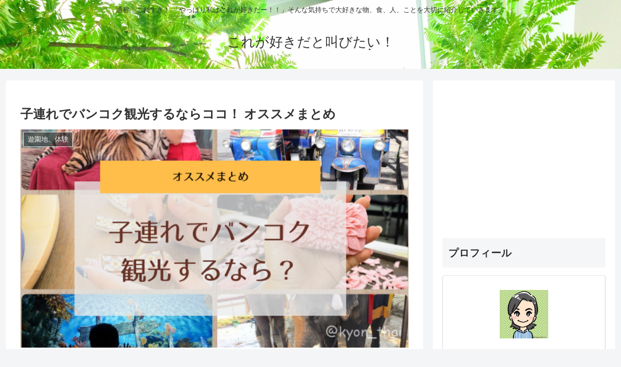

--- FILE ---
content_type: text/html; charset=utf-8
request_url: https://www.google.com/recaptcha/api2/aframe
body_size: -87
content:
<!DOCTYPE HTML><html><head><meta http-equiv="content-type" content="text/html; charset=UTF-8"></head><body><script nonce="CeEHsJtcF3hXgphHLUEZ-w">/** Anti-fraud and anti-abuse applications only. See google.com/recaptcha */ try{var clients={'sodar':'https://pagead2.googlesyndication.com/pagead/sodar?'};window.addEventListener("message",function(a){try{if(a.source===window.parent){var b=JSON.parse(a.data);var c=clients[b['id']];if(c){var d=document.createElement('img');d.src=c+b['params']+'&rc='+(localStorage.getItem("rc::a")?sessionStorage.getItem("rc::b"):"");window.document.body.appendChild(d);sessionStorage.setItem("rc::e",parseInt(sessionStorage.getItem("rc::e")||0)+1);localStorage.setItem("rc::h",'1769160447098');}}}catch(b){}});window.parent.postMessage("_grecaptcha_ready", "*");}catch(b){}</script></body></html>